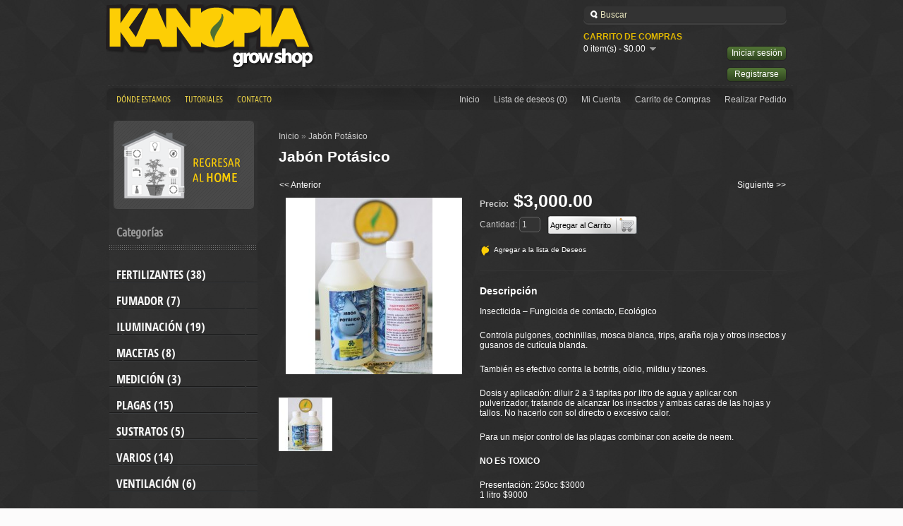

--- FILE ---
content_type: text/html; charset=utf-8
request_url: http://www.kanopia.com.ar/index.php?route=product/product&product_id=164
body_size: 5687
content:
<?xml version="1.0" encoding="UTF-8"?>
<!DOCTYPE html PUBLIC "-//W3C//DTD XHTML 1.0 Strict//EN" "http://www.w3.org/TR/xhtml1/DTD/xhtml1-strict.dtd">
<html xmlns="http://www.w3.org/1999/xhtml" dir="ltr" lang="es" xml:lang="es">
<head>
<meta http-equiv="Content-Type" content="text/html; charset=utf-8" />
<link rel="shortcut icon" href="favicon.ico" >
<title>Jabón Potásico</title>
<base href="http://www.kanopia.com.ar/" />


<link href="http://www.kanopia.com.ar/index.php?route=product/product&amp;product_id=164" rel="canonical" />
<link rel="stylesheet" type="text/css" href="catalog/view/theme/kanopia/stylesheet/stylesheet.css" />

<script type="text/javascript" src="catalog/view/javascript/jquery/jquery-1.7.1.min.js"></script>
<script type="text/javascript" src="catalog/view/javascript/jquery/ui/jquery-ui-1.8.16.custom.min.js"></script>
<link rel="stylesheet" type="text/css" href="catalog/view/javascript/jquery/ui/themes/ui-lightness/jquery-ui-1.8.16.custom.css" />
<script type="text/javascript" src="catalog/view/javascript/jquery/ui/external/jquery.c_o_okie.js"></script>
<script type="text/javascript" src="catalog/view/javascript/jquery/colorbox/jquery.colorbox.js"></script>
<link rel="stylesheet" type="text/css" href="catalog/view/javascript/jquery/colorbox/colorbox.css" media="screen" />
<script type="text/javascript" src="catalog/view/javascript/jquery/tabs.js"></script>
<script type="text/javascript" src="catalog/view/javascript/common.js"></script>
<!--[if IE 7]>
<link rel="stylesheet" type="text/css" href="catalog/view/theme/green_electronic/stylesheet/ie7.css" />
<![endif]-->
<!--[if lt IE 7]>
<link rel="stylesheet" type="text/css" href="catalog/view/theme/green_electronic/stylesheet/ie6.css" />
<script type="text/javascript" src="catalog/view/javascript/DD_belatedPNG_0.0.8a-min.js"></script>
<script type="text/javascript">
DD_belatedPNG.fix('#logo img');
</script>
<![endif]-->


<!-- pixelmatrix uniform, para unificar los selects, radiobuttons, etc -->
<link rel="stylesheet" type="text/css" href="catalog/view/pixelmatrix-uniform/css/uniform.default.css"/>
<link rel="stylesheet" type="text/css" href="catalog/view/pixelmatrix-uniform/css/uniform.agent.css"/>
<script src="catalog/view/pixelmatrix-uniform/jquery.uniform.min.js" type="text/javascript"></script>
<script type="text/javascript">
$(function(){
	$("select, input[type=checkbox], input[type=radio], input[type=file]").uniform();
});
</script>
<!-- Google Tag Manager -->
<script>(function(w,d,s,l,i){w[l]=w[l]||[];w[l].push({'gtm.start':
new Date().getTime(),event:'gtm.js'});var f=d.getElementsByTagName(s)[0],
j=d.createElement(s),dl=l!='dataLayer'?'&l='+l:'';j.async=true;j.src=
'https://www.googletagmanager.com/gtm.js?id='+i+dl;f.parentNode.insertBefore(j,f);
})(window,document,'script','dataLayer','GTM-M66MFDC');</script>
<!-- End Google Tag Manager -->
</head>
<body>
<!-- Google Tag Manager (noscript) -->
<noscript><iframe src="https://www.googletagmanager.com/ns.html?id=GTM-M66MFDC"
height="0" width="0" style="display:none;visibility:hidden"></iframe></noscript>
<!-- End Google Tag Manager (noscript) -->

<div id="header">
    <div id="logo"><a href="http://www.kanopia.com.ar/index.php?route=common/home"><img src="http://www.kanopia.com.ar/image/data/global/kanopia_logo.png" title="Kanopia Grow Shop" alt="Kanopia Grow Shop" /></a></div>
        <div id="cart">
  <div class="heading">
    <h4>Carrito de Compras</h4>
    <a><span id="cart-total">0 item(s) - $0.00</span></a></div>
  <div class="content">
        <div class="empty">Tu carrito de compras esta vacío!</div>
      </div>
</div>  <div id="search">
    <div class="button-search"></div>
        <input type="text" name="filter_name" value="Buscar" onclick="this.value = '';"  />
      </div>
  <div id="welcome">
        	<a href="index.php?route=account/login">Iniciar sesi&oacute;n</a> <a href="index.php?route=account/register">Registrarse</a>
      </div>
</div>
<div id="menu">
	<div class="menu" id="navBar1">
		<ul>
			<!--<li><a href="quienes-somos">Quienes somos</a></li>-->
			<li><a href="ubicacion">D&oacute;nde estamos</a></li>
			<li><a href="tutoriales">Tutoriales</a></li>
			<!--<li><a href="preguntas-frecuentes">FAQS</a></li>-->
			<li><a href="index.php?route=information/contact">Contacto</a></li>
		</ul>
	</div>
	<div class="menu" id="navBar2">
		<ul>
			<li><a href="http://www.kanopia.com.ar/index.php?route=common/home">Inicio</a></li>
			<li><a href="http://www.kanopia.com.ar/index.php?route=account/wishlist" id="wishlist-total">Lista de deseos (0)</a></li>
			<li><a href="http://www.kanopia.com.ar/index.php?route=account/account">Mi Cuenta</a></li>
			<li><a href="http://www.kanopia.com.ar/index.php?route=checkout/cart">Carrito de Compras</a></li>
			<li><a href="http://www.kanopia.com.ar/index.php?route=checkout/checkout">Realizar Pedido</a></li>
		</ul>
	</div>
</div>
<div id="container">
<div id="notification"></div>
<div id="mainsite"><div id="column-left">
    <div class="box">
  <div class="box-heading">
	  <p style="text-align:center;"><a href="index.php"><img src="./catalog/view/theme/kanopia/image/regresar_home.png" align="Regresar al Home" /></a></p>
	  <div class="lineas-punteadas"><h3>Categorías</h3></div>	  
  </div>
  
  <div class="box-content">
    <div class="box-category">
      <ul>
                <li>
                    <a href="http://www.kanopia.com.ar/fertilizantes">Fertilizantes (38)</a>
                              <ul>
                        <li>
                            <a href="http://www.kanopia.com.ar/fertilizantes/fertilizantes-ciclo-completo">Ciclo completo (17)</a>
                          </li>
                        <li>
                            <a href="http://www.kanopia.com.ar/fertilizantes/fertilizantes-floracion">Floración (18)</a>
                          </li>
                        <li>
                            <a href="http://www.kanopia.com.ar/fertilizantes/fertilizantes-germinacion-clonacion">Germinación y Clonación (5)</a>
                          </li>
                        <li>
                            <a href="http://www.kanopia.com.ar/fertilizantes/fertilizantes-vegetativo">Vegetativo (18)</a>
                          </li>
                      </ul>
                  </li>
                <li>
                    <a href="http://www.kanopia.com.ar/index.php?route=product/category&amp;path=20">Fumador (7)</a>
                              <ul>
                        <li>
                            <a href="http://www.kanopia.com.ar/index.php?route=product/category&amp;path=20_21">Papeles (5)</a>
                          </li>
                      </ul>
                  </li>
                <li>
                    <a href="http://www.kanopia.com.ar/iluminacion">Iluminación (19)</a>
                              <ul>
                        <li>
                            <a href="http://www.kanopia.com.ar/iluminacion/iluminacion-accesorios">Accesorios (6)</a>
                          </li>
                        <li>
                            <a href="http://www.kanopia.com.ar/iluminacion/iluminacion-balastos">Balastos (3)</a>
                          </li>
                        <li>
                            <a href="http://www.kanopia.com.ar/iluminacion/iluminación-kits">Kit Completo (6)</a>
                          </li>
                        <li>
                            <a href="http://www.kanopia.com.ar/iluminacion/iluminacion-lamparas">Lámparas (6)</a>
                          </li>
                      </ul>
                  </li>
                <li>
                    <a href="http://www.kanopia.com.ar/macetas">Macetas (8)</a>
                            </li>
                <li>
                    <a href="http://www.kanopia.com.ar/medicion">Medición (3)</a>
                              <ul>
                        <li>
                            <a href="http://www.kanopia.com.ar/medicion/medicion-lupas">Lupas y Microscopios (2)</a>
                          </li>
                        <li>
                            <a href="http://www.kanopia.com.ar/medicion/Medición-physales">pH y Sales en agua (0)</a>
                          </li>
                        <li>
                            <a href="http://www.kanopia.com.ar/medicion/Medición-temperaturayhumedad">Temperatura y Humedad (1)</a>
                          </li>
                      </ul>
                  </li>
                <li>
                    <a href="http://www.kanopia.com.ar/plagas">Plagas (15)</a>
                            </li>
                <li>
                    <a href="http://www.kanopia.com.ar/sustratos">Sustratos (5)</a>
                            </li>
                <li>
                    <a href="http://www.kanopia.com.ar/varios">Varios (14)</a>
                            </li>
                <li>
                    <a href="http://www.kanopia.com.ar/ventilacion">Ventilación (6)</a>
                            </li>
              </ul>
    </div>
	
	<div class="lineas-punteadas">
		<h3>Segu&iacute;nos!</h3>
	</div>
	<div class="lineas-punteadas">
		<h3><a href="http://www.facebook.com/KANOPIAGROW" target="_blank"><img src="./catalog/view/theme/kanopia/image/icono_facebook.png" alt="&Iacute;cono Facebook" width=""  align="absmiddle" /> Facebook</a></h3>
	</div>
	
  </div>
</div>
  </div>
 

<div id="content">  <div class="breadcrumb">
        <a href="http://www.kanopia.com.ar/index.php?route=common/home">Inicio</a>
         &raquo; <a href="http://www.kanopia.com.ar/index.php?route=product/product&amp;product_id=164">Jabón Potásico</a>
      </div>
  <h1>Jabón Potásico</h1>

	<div>
	  <table style="width: 100%; border-collapse: collapse;">
		<tr>
	  		  <td align=left><a href="http://www.kanopia.com.ar/index.php?route=product/product&amp;product_id=163" ><span>&lt;&lt; Anterior</span></a></td>
      	  		<td align=right><a href="http://www.kanopia.com.ar/index.php?route=product/product&amp;product_id=165" ><span>Siguiente &gt;&gt;</span></a></td>
      		</tr>
	  </table>
	</div>
            
  <div class="product-info">
        <div class="left">
            <div class="image"><a href="http://www.kanopia.com.ar/image/cache/data/jabon-500x500.jpg" title="Jabón Potásico" class="colorbox" rel="colorbox"><img src="http://www.kanopia.com.ar/image/cache/data/jabon-250x250.jpg" title="Jabón Potásico" alt="Jabón Potásico" id="image" /></a></div>
                  <div class="image-additional">
                <a href="http://www.kanopia.com.ar/image/cache/data/jabon-500x500.jpg" title="Jabón Potásico" class="colorbox" rel="colorbox"><img src="http://www.kanopia.com.ar/image/cache/data/jabon-74x74.jpg" title="Jabón Potásico" alt="Jabón Potásico" /></a>
              </div>
          </div>
        <div class="ex-right">
      <div class="description">
      
            <div class="price"><span>Precio:</span> 
                $3,000.00                <br />
                              </div>
                  
			 <div  class="cart">
			
        <div>Cantidad:          <input type="text" name="quantity" size="2" value="1" />
          <input type="hidden" name="product_id" size="2" value="164" />
          &nbsp;
          <input type="button" value="Agregar al Carrito" id="button-cart" class="button" />
        </div>
        
        <div class="wishlist"><a onclick="addToWishList('164');">Agregar a la lista de Deseos</a></div>
              </div>
          </div>
  </div>
  <div id="tabs" class="htabs"><a href="#tab-description">Descripción</a>
          </div>
  <div id="tab-description" class="tab-content"><p>
	Insecticida – Fungicida de contacto, Ecológico</p>
<p>
	Controla pulgones, cochinillas, mosca blanca, trips, araña roja y otros insectos y gusanos de cutícula blanda.</p>
<p>
	También es efectivo contra la botritis, oídio, mildiu y tizones.</p>
<p>
	Dosis y aplicación: diluir 2 a 3 tapitas por litro de agua y aplicar con pulverizador, tratando de alcanzar los insectos y ambas caras de las hojas y tallos. No hacerlo con sol directo o excesivo calor.</p>
<p>
	Para un mejor control de las plagas combinar con aceite de neem.</p>
<p>
	<strong>NO ES TOXICO</strong></p>
<p>
	Presentación: 250cc $3000<br />
	1 litro $9000</p>
</div>
      
    
  
    <h4 class="tit-rel">Productos relacionados (5)</h4>
  <div id="tab-related" class="tab-content">
    <div class="box-product">
            <div>
                <div class="image"><a href="http://www.kanopia.com.ar/index.php?route=product/product&amp;product_id=43"><img src="http://www.kanopia.com.ar/image/cache/data/PLAGAS/MAMBORETA_ABA-80x80.jpg" alt="MAMBORETA ABA  " /></a></div>
                <div class="name"><a href="http://www.kanopia.com.ar/index.php?route=product/product&amp;product_id=43">MAMBORETA ABA  </a></div>
                <div class="price">
                    $12,200.00                  </div>
                        
			<a  onclick="addToCart('43');" class="button">Agregar al Carrito</a>
			</div>
            <div>
                <div class="image"><a href="http://www.kanopia.com.ar/index.php?route=product/product&amp;product_id=130"><img src="http://www.kanopia.com.ar/image/cache/data/Varios/giber 1 lt-80x80.jpg" alt="PULVERIZADOR GIBER 1 Lts" /></a></div>
                <div class="name"><a href="http://www.kanopia.com.ar/index.php?route=product/product&amp;product_id=130">PULVERIZADOR GIBER 1 Lts</a></div>
                <div class="price">
                    $6,800.00                  </div>
                        
			<a  onclick="addToCart('130');" class="button">Agregar al Carrito</a>
			</div>
            <div>
                <div class="image"><a href="http://www.kanopia.com.ar/index.php?route=product/product&amp;product_id=132"><img src="http://www.kanopia.com.ar/image/cache/data/Varios/pulv plastico 1 lt-80x80.jpg" alt="PULVERIZADOR PLÁSTICO 1 Lts ECO" /></a></div>
                <div class="name"><a href="http://www.kanopia.com.ar/index.php?route=product/product&amp;product_id=132">PULVERIZADOR PLÁSTICO 1 Lts ECO</a></div>
                <div class="price">
                    $3,000.00                  </div>
                        
			<a  onclick="addToCart('132');" class="button">Agregar al Carrito</a>
			</div>
            <div>
                <div class="image"><a href="http://www.kanopia.com.ar/index.php?route=product/product&amp;product_id=156"><img src="http://www.kanopia.com.ar/image/cache/data/IMG_8327-80x80.JPG" alt="ACEITE DE NEEM 30ml" /></a></div>
                <div class="name"><a href="http://www.kanopia.com.ar/index.php?route=product/product&amp;product_id=156">ACEITE DE NEEM 30ml</a></div>
                <div class="price">
                    $6,600.00                  </div>
                        
			<a  onclick="addToCart('156');" class="button">Agregar al Carrito</a>
			</div>
            <div>
                <div class="image"><a href="http://www.kanopia.com.ar/index.php?route=product/product&amp;product_id=182"><img src="http://www.kanopia.com.ar/image/cache/data/FullSizeRender-80x80.jpg" alt="Jabon Potasico con NEEM y Canela" /></a></div>
                <div class="name"><a href="http://www.kanopia.com.ar/index.php?route=product/product&amp;product_id=182">Jabon Potasico con NEEM y Canela</a></div>
                <div class="price">
                    $7,000.00                  </div>
                        
			<a  onclick="addToCart('182');" class="button">Agregar al Carrito</a>
			</div>
          </div>
  </div>
    </div>
<script type="text/javascript"><!--
$('.colorbox').colorbox({
	overlayClose: true,
	opacity: 0.5
});
//--></script> 
<script type="text/javascript"><!--
$('#button-cart').bind('click', function() {
	$.ajax({
		url: 'index.php?route=checkout/cart/add',
		type: 'post',
		data: $('.product-info input[type=\'text\'], .product-info input[type=\'hidden\'], .product-info input[type=\'radio\']:checked, .product-info input[type=\'checkbox\']:checked, .product-info select, .product-info textarea'),
		dataType: 'json',
		success: function(json) {
			$('.success, .warning, .attention, information, .error').remove();
			
			if (json['error']) {
				if (json['error']['option']) {
					for (i in json['error']['option']) {
						$('#option-' + i).after('<span class="error">' + json['error']['option'][i] + '</span>');
					}
				}
			} 
			
			if (json['success']) {
				$('#notification').html('<div class="success" style="display: none;">' + json['success'] + '<img src="catalog/view/theme/default/image/close.png" alt="" class="close" /></div>');
					
				$('.success').fadeIn('slow');
					
				$('#cart-total').html(json['total']);
				
				$('html, body').animate({ scrollTop: 0 }, 'slow'); 
			}	
		}
	});
});
//--></script>
<script type="text/javascript"><!--
$('#review .pagination a').live('click', function() {
	$('#review').fadeOut('slow');
		
	$('#review').load(this.href);
	
	$('#review').fadeIn('slow');
	
	return false;
});			

$('#review').load('index.php?route=product/product/review&product_id=164');

$('#button-review').bind('click', function() {
	$.ajax({
		url: 'index.php?route=product/product/write&product_id=164',
		type: 'post',
		dataType: 'json',
		data: 'name=' + encodeURIComponent($('input[name=\'name\']').val()) + '&text=' + encodeURIComponent($('textarea[name=\'text\']').val()) + '&rating=' + encodeURIComponent($('input[name=\'rating\']:checked').val() ? $('input[name=\'rating\']:checked').val() : '') + '&captcha=' + encodeURIComponent($('input[name=\'captcha\']').val()),
		beforeSend: function() {
			$('.success, .warning').remove();
			$('#button-review').attr('disabled', true);
			$('#review-title').after('<div class="attention"><img src="catalog/view/theme/default/image/loading.gif" alt="" /> Por favor espera!</div>');
		},
		complete: function() {
			$('#button-review').attr('disabled', false);
			$('.attention').remove();
		},
		success: function(data) {
			if (data['error']) {
				$('#review-title').after('<div class="warning">' + data['error'] + '</div>');
			}
			
			if (data['success']) {
				$('#review-title').after('<div class="success">' + data['success'] + '</div>');
								
				$('input[name=\'name\']').val('');
				$('textarea[name=\'text\']').val('');
				$('input[name=\'rating\']:checked').attr('checked', '');
				$('input[name=\'captcha\']').val('');
			}
		}
	});
});
//--></script> 
<script type="text/javascript"><!--
//$('#tabs a').tabs();
//--></script> 
<script type="text/javascript" src="catalog/view/javascript/jquery/ui/jquery-ui-timepicker-addon.js"></script> 
<script type="text/javascript"><!--
if ($.browser.msie && $.browser.version == 6) {
	$('.date, .datetime, .time').bgIframe();
}

$('.date').datepicker({dateFormat: 'dd-mm-yy'});
$('.datetime').datetimepicker({
	dateFormat: 'dd-mm-yy',
	timeFormat: 'h:m'
});
$('.time').timepicker({timeFormat: 'h:m'});
//--></script> 
</div></div>
<div id="footer">
	<div class="footer">
	
	  <div class="column">
		<h3><span>D&oacute;nde estamos</span></h3>
		<p>SUCURSAL LANUS: Av. H. YRIGOYEN 5191.<br />
SUCURSAL LOMAS: Av. H. YRIGOYEN 9710.<br />
		Email: <a href="mailto:ventas@kanopia.com.ar">ventas@kanopia.com.ar</a>.<br />
		Cel.: (011) 15-2286-7668.</p>
		
		</div>
	  <div class="column">
		<h3><span>Información</span></h3>
		<ul>
		  		  <li><a href="http://www.kanopia.com.ar/index.php?route=information/information&amp;information_id=4">Nosotros</a></li>
		  		  <li><a href="http://www.kanopia.com.ar/index.php?route=information/information&amp;information_id=11">Enlaces</a></li>
		  		  <li><a href="http://www.kanopia.com.ar/index.php?route=information/information&amp;information_id=6">Entregas</a></li>
		  		  <li><a href="http://www.kanopia.com.ar/terminos-y-condiciones">Términos y Condiciones</a></li>
		  		</ul>
	  </div>
	  <div class="column">
		<h3><span>Mi cuenta</span></h3>
		<ul>
		  <li><a href="http://www.kanopia.com.ar/index.php?route=account/account">Mi cuenta</a></li>
		  <li><a href="http://www.kanopia.com.ar/index.php?route=account/order">Historial de pedidos</a></li>
		  <li><a href="http://www.kanopia.com.ar/index.php?route=account/wishlist">Lista de deseos</a></li>
		</ul>
	  </div>
	  
	  <div class="clearfix"></div>
	</div>
</div>

<!-- Whatsapp Script -->
<script type="text/javascript" src="https://somos.digital/floating-whatsapp/floating-whatsapp.min.js"></script>
<script type="text/javascript">
	$(function () {
		$('body').append('<div id="whatsapp-button"></div>')
		$('#whatsapp-button').floatingWhatsApp({
			phone: '+5491122867668', // cambiar nro de telefono
			headerTitle: 'Envianos un WhatsApp', // titulo del popup
			popupMessage: 'Hola, ¿cómo te podemos ayudar?', // mensaje del popup
			message: 'Quería información sobre Kanopia.', //mensaje que se envía por defecto
			position: 'top-right', // puede ser top-right, top-left, center-right, center-left, bottom-right, bottom-left
			zIndex: '1000',
//          backgroundColor: '#25D366', // color de fondo del botón
			backgroundColor: 'transparent', // color de fondo del botón
			headerColor: '#128C7E',
			size: '240px',
			buttonImage: '<img src="https://somos.digital/floating-whatsapp/whatsapp-240.png" >' , // se puede reemplazar el botón con un png online. Por defecto es una imagen vectorial con el icono de Whatsapp                
			//size: '50px', // tamaño del botón			
			
			GTM_click: {
				event: 'whatsappclick',
				category: 'Whatsapp',
				action: 'click',
				label: ''
			},
			GTM_send: {
				event: 'whatsapp',
				category: 'Whatsapp',
				action: 'send',
				label: ''
			}
		});
	});
</script>
<style>.floating-wpp .floating-wpp-button{box-shadow: none !important;  }</style>
<!-- End Whatsapp Script -->

</body>
</html>

--- FILE ---
content_type: text/css
request_url: http://www.kanopia.com.ar/catalog/view/theme/kanopia/stylesheet/stylesheet.css
body_size: 6460
content:
@import url(webfontkit/stylesheet.css);


html {
	overflow: -moz-scrollbars-vertical;
	margin: 0;
	padding: 0;
}
body {
	background: #fcfbfb url('../image/fondo_sitio.jpg') repeat;
	color: #fff;
	font-family: Arial, Helvetica, sans-serif;
	margin: 0px;
	padding: 0px;
}
body, td, th, input, textarea, select, a {
	font-size: 12px;
}
h1, .welcome {
	color: #fff;
	font: Arial;
	margin-top: 0px;
	margin-bottom: 20px;
	font-size: 21px;
	font-weight: bold;
	text-shadow: 0 0 1px rgba(0, 0, 0, .01);
}
h2 {
	color: #fff;
	font-size: 16px;
	margin-top: 0px;
	margin-bottom: 5px;
}
p {
	margin-top: 0px;
	margin-bottom: 20px;
}
a, a:visited, a b {
	color: #fff;
	text-decoration: none;
	cursor: pointer;
}
a:hover {
	text-decoration: underline;
}
a img {
	border: none;
}
form {
	padding: 0;
	margin: 0;
	display: inline;
}
input[type='text'], input[type='password'], textarea {
	background: none repeat scroll 0 0 #333333;
    border: 1px solid #666666;
    -moz-border-radius: 5px 5px 5px 5px;
    -webkit-border-radius: 5px 5px 5px 5px;
    border-radius: 5px 5px 5px 5px;
    color: #CCCCCC;
    padding: 3px;
}
select {
	background: none repeat scroll 0 0 #333333;
    border: 1px solid #666666;
    -moz-border-radius: 5px 5px 5px 5px;
    -webkit-border-radius: 5px 5px 5px 5px;
    border-radius: 5px 5px 5px 5px;
    color: #CCCCCC;
    padding: 3px;
}
label {
	cursor: pointer;
}
/* layout */
#container {
	width: 980px;
	margin:15px auto 0 auto;
	text-align: left;
}
#column-left {
	float: left;
	width: 240px;
	margin:0 0 0 5px;
}
#column-right {
	float: right;
	width: 180px;
	margin:0 10px 0 0;
}
#content {
	min-height: 400px;
	padding:15px;
	margin-bottom: 25px;
	background:none;	
}
#mainsite{
	margin:0;
	padding:0;
}
#column-left + #column-right + #content, #column-left + #content {
	margin-left: 230px;
}
#column-right + #content {
	margin-right: 195px;
}
/* header */
#header {
	margin:0 auto 0 auto;
	padding:0;
	width:980px;
	height: 110px;
	margin-bottom: 7px;
	padding-bottom: 4px;
	position: relative;
	z-index: 99;
}
#header #logo {
	position: absolute;
	margin:0;
	top: 5px;
	left:0px;
	
}
#language {
	position: absolute;
	top: 15px;
	left: 350px;
	width: 75px;
	color: #333;
	line-height: 17px;
}
#language img {
	cursor: pointer;
}
#currency {
	width: 75px;
	position: absolute;
	top: 15px;
	left: 450px;
	color: #333;
	line-height: 17px;
}
#currency a {
	display: inline-block;
	padding: 2px 4px;
	border: 1px solid #333;
	color: #333;
	text-decoration: none;
	margin-right: 2px;
	margin-bottom: 2px;
}
#currency a b {
	color: #666;
	text-decoration: none;
}
#header #cart {
	position: absolute;
	margin:0;
	top:30px;
	left:663px;
	z-index: 9;
}
#header #cart .heading {
	margin-top: 15px;
	padding-left: 14px;
	padding-right: 14px;
	background:none;
	position: relative;
	z-index: 1;
}
#header #cart .heading h4 {
	font-size: 12px;
	font-family:"Trebuchet MS", Arial, Helvetica, sans-serif;
	font-weight: bold;
	text-transform:uppercase;
	color:#E0B701;
	margin-top: 0px;
	margin-bottom: 3px;
}
#header #cart a{
	color:#000;
	text-decoration: none;
}
#header #cart .heading a {
	color:#fff;
	font-family:"Trebuchet MS", Arial, Helvetica, sans-serif;
}
#header #cart .heading a span {
	background:url('../image/arrow-down.png') 100% 50% no-repeat;
	padding-right: 15px;
}
#header #cart .content {
	clear: both;
	display: none;
	position:relative;
	margin:0;
	top: 0px;
	padding: 8px;
	min-height: 150px;
	border: 1px solid #333;
	-webkit-border-radius: 7px 7px 7px 7px;
	-moz-border-radius: 7px 7px 7px 7px;
	-khtml-border-radius: 7px 7px 7px 7px;
	border-radius: 7px 7px 7px 7px;
	-webkit-box-shadow: 0px 2px 2px #554400;
	-moz-box-shadow: 0px 2px 2px #554400;
	box-shadow: 0px 2px 2px #554400;
	background: #FFF;
	z-index:25;
	color:#000;
}

#header #cart.active .heading {
	margin-top: 5px;
	padding-top: 10px;
	padding-bottom: 6px;
	border: 0px solid #333;
	-webkit-border-radius: 7px 7px 7px 7px;
	-moz-border-radius: 7px 7px 7px 7px;
	-khtml-border-radius: 7px 7px 7px 7px;
	border-radius: 7px 7px 7px 7px;
}
#header #cart.active .content {
	display: block;
}
#header #cart .cart {
	border-collapse: collapse;
	width: 100%;
	margin-bottom: 5px;
}
#header #cart .cart td {
	color: #000;
	vertical-align: top;
	padding: 10px 5px;
	border-bottom: 1px solid #EEEEEE;
}
#header #cart .cart .image {
	width: 1px;
}
#header #cart .cart .image img {
	border: 1px solid #EEEEEE;
	text-align: left;
}
#header #cart .cart .name small {
	color: #666;
}
#header #cart .cart .quantity {
	text-align: right;
}
#header #cart .cart td.total {
	text-align: right;
}
#header #cart .cart .remove {
	text-align: right;
}
#header #cart .cart .remove img {
	cursor: pointer;
}
#header #cart table.total {
	border-collapse: collapse;
	padding: 5px;
	float: right;
	clear: left;
	margin-bottom: 5px;
}
#header #cart table.total td {
	color: #000;
}
#header #cart .content .checkout {
	text-align: right;
	clear: both;
}
#header #cart .empty {
	padding-top: 50px;
	text-align: center;
}
#header #search {
	position: absolute;
	top: 8px;
	right: 5px;
	width: 298px;
	z-index: 15;
}
#header .button-search {
	position: absolute;
	left: 0px;
	background: url('../image/button-search.png') center center no-repeat;
	width: 28px;
	height: 24px;
	border-right: 1px solid #00e4ffCCC;
	cursor: pointer;
}
#header #search input {
	background: #333;
	padding: 1px 1px 1px 23px;
	width: 262px;
	height: 21px;
	border: 1px solid #2c2c2c;
	border-color:#2c2c2c;
	-webkit-border-radius: 7px 7px 7px 7px;
	-moz-border-radius: 7px 7px 7px 7px;
	-khtml-border-radius: 7px 7px 7px 7px;
	border-radius: 7px 7px 7px 7px;
	-webkit-box-shadow: 0px 2px 0px #404040;
	-moz-box-shadow: 0px 2px 0px #404040;
	box-shadow: 0px 2px 0px #404040;
	z-index:1;
	color:#E6E3BB;
}
#header #welcome {
	position: absolute;
	margin:0;
	top: 65px;
	right: 0px;
	z-index: 5;
	margin-right:15px;
	text-align: right;
	color: #333;
}
#welcome a{
	color:#fff;
	font-size:12px;
	font-family:"Trebuchet MS", Arial, Helvetica, sans-serif;
	padding:3px 0;
	text-align:center;
	text-decoration:none;
	display:block;
	width:85px;
	height:21px;
	margin-bottom:3px;
	background:transparent url(../image/boton_sesion.png) no-repeat; 	
}


/* menu */
#menu {
	border-bottom:none;
	height: 35px;
	width:980px;
	margin:0 auto;
	padding:0;
	background:transparent url(../image/fondo_navBar.png) no-repeat;
	
}
.menu{
	margin:0 auto 0 auto;
	padding:0;				
}
.menu ul {
	list-style: none;
	margin: 0;
	padding: 0;
}
.menu > ul > li {
	position: relative;
	float: left;
	z-index: 20;	
}
.menu > ul > li:hover {
}
.menu > ul > li > a {
	margin:0;
	font-size: 12px;
	color: #ccc;
	text-decoration: none;
	font-weight:normal;
	display: block;
	padding: 13px 10px ;
	z-index: 6;
	position: relative;
}
.menu > ul > li > a:hover{
	background:none;
	border:none;
	-webkit-border-radius: 7px 7px 7px 7px;
	-moz-border-radius: 7px 7px 7px 7px;
	-khtml-border-radius: 7px 7px 7px 7px;
	border-radius: 7px 7px 7px 7px;				
}
#navBar1 ul > li > a{
	font-family:ubuntu_condensedregular;
	color:#E0C946;
	text-transform:uppercase;
}
#navBar1 ul > li > a:hover{
	color:#fff;
}
#navBar2 ul > li > a:hover{
	color:#E0C946;
}
#navBar1{
	margin-left:5px;
}
#navBar2{
	font-family:"Trebuchet MS", Arial, Helvetica, sans-serif;
	float:right;
	margin-right:5px;
}
.breadcrumb {
	color: #999;
	margin-bottom: 10px;
}
.breadcrumb a{
	color:#ccc;
}
.success, .warning, .attention, .information {
	padding: 10px 10px 10px 33px;
	margin-bottom: 15px;
	color: #555555;
}
.success {
	background: #EAF7D9 url('../image/success.png') 10px center no-repeat;
	border: 1px solid #BBDF8D;
}
.success a{
	color:#000;
}
.warning {
	background: #FFD1D1 url('../image/warning.png') 10px center no-repeat;
	border: 1px solid #F8ACAC;
}
.attention {
	background: #FFF5CC url('../image/attention.png') 10px center no-repeat;
	border: 1px solid #F2DD8C;
}
.success .close, .warning .close, .attention .close, .information .close {
	float: right;
	padding-top: 4px;
	padding-right: 4px;
	cursor: pointer;
}
.required {
	color: #FF0000;
	font-weight: bold;
}
.error {
	display: block;
	color: #FF0000;
}
.help {
	color: #554400;
	font-size: 10px;
	font-weight: normal;
	font-family: Verdana, Geneva, sans-serif;
	display: block;
}
table.form {
	width: 100%;
	border-collapse: collapse;
	margin-bottom: 20px;
}
table.form tr td:first-child {
	width: 150px;
}
table.form > * > * > td {
	color: #fff;
}
table.form td {
	padding: 4px;
}
table.form td input[type="text"],
table.form td select
{
	width:300px;
}
input.large-field, select.large-field {
	width: 300px;
}
table.list {
	border-collapse: collapse;
	width: 100%;
	border-top: 1px solid #554400;
	border-left: 1px solid #554400;
	margin-bottom: 20px;
}
table.list td {
	border-right: 1px solid #554400;
	border-bottom: 1px solid #554400;
}
table.list thead td {
	background-color: #EFEFEF;
	padding: 0px 5px;
}
table.list thead td a, .list thead td {
	text-decoration: none;
	color: #222222;
	font-weight: bold;
}
table.list tbody td a {
	text-decoration: underline;
}
table.list tbody td {
	vertical-align: top;
	padding: 0px 5px;
}
table.list .left {
	text-align: left;
	padding: 7px;
}
table.list .right {
	text-align: right;
	padding: 7px;
}
table.list .center {
	text-align: center;
	padding: 7px;
}
.pagination {
	padding-top: 8px;
	display: inline-block;
	width: 100%;
	margin-bottom: 10px;
}
.pagination .links {
	float: left;
}
.pagination .links a {
	display: inline-block;
	border: 1px solid #EEEEEE;
	padding: 4px 10px;
	text-decoration: none;
	color: #A3A3A3;
}
.pagination .links b {
	display: inline-block;
	border: 1px solid #269BC6;
	padding: 4px 10px;
	font-weight: normal;
	text-decoration: none;
	color: #269BC6;
	background: #FFFFFF;
}
.pagination .results {
	float: right;
	padding-top: 3px;
}
/* button */
.cart .button{
	background:transparent url(../image/btn_agregar_carrito.jpg) no-repeat;
	width:131px;
	height:25px;
	margin:7px 0 7px 0;
	border:none;
	font-size:11px;
	text-align:left;
	padding-left:5px
					
}
.cart .button:hover{
	color:#999;
	cursor:pointer;
}
a.button span {
	color: #fff;
	margin:4px 0 ;

	line-height: 11px;
	font-weight: normal;
	display: inline-block;
}
a.button:hover span {
	color: #333;
	background: url('../image/button-right-active.png') top right no-repeat;
}
.buttons {
	/*overflow: auto;*/
	padding: 6px;
	margin-bottom: 20px;
}
.buttons .left {
	float: left;
	text-align: left;
}
.buttons .right {
	float: right;
	text-align: right;
}
.buttons .center {
	text-align: center;
	margin-left: auto;
	margin-right: auto;
}
.htabs {
	height: 30px;		
	line-height: 16px;	
}
.htabs a {
	font-family: Arial, Helvetica, sans-serif;
	font-size: 14px;
	font-weight: bold;
	text-align: left;
	text-decoration: none;
	color: #fff;
}
.htabs a.selected {
	padding-bottom: 7px;
	background: #FFFFFF;
}
.tab-content {
	margin-bottom: 20px;
	z-index: 2;
	overflow: auto;
}
/* box */
.box {
	margin:0 auto 20px auto;
}
#column-left .box{
	background:#000;
	background: rgb(56, 56, 56);
	background: rgba(56, 56, 56, 0.3);
	filter:progid:DXImageTransform.Microsoft.gradient(startColorstr=#4c383838, endColorstr=#4c383838);
	margin-right:30px;
}
.box .box-heading {
}

.lineas-punteadas{
	background:transparent url(../image/cuatro_lineas_punteadas_gris.gif) repeat-x left bottom;
	padding: 0px 5px 15px;
}

.lineas-punteadas h3{
	font-family: ubuntu_condensedregular;
	font-size: 17px;
	color: #999;
	padding-left:5px;	
	margin:10px 0 0 0px;
}
.lineas-punteadas h3 a{
	font-family: "Trebuchet MS", Arial, Helvetica, sans-serif;
	font-size: 12px;
	color: #999;
	text-decoration:none;
}
.lineas-punteadas h3 a:hover{
	color:#fff;
}
.box .box-content {
	background:none;
	margin:0 auto 0 auto;
	padding: 10px 0 0 0;
}

.box .box-content ul{
	margin:0;
	margin-bottom:15px;
	padding:0;
	list-style:none;
}

/* box products */
.box-product {
	overflow: auto;
	margin:0 auto 0 auto;
}
.box-product > div {
	width:auto;
	width:160px;
	display: block;
	float:left;
	text-align:left;
	margin:10px auto 10px auto;
	border:solid 1px #666;	
	background-color:#333;
	margin: 10px 5px 10px 0;
    padding: 5px;
}
#column-left + #column-right + #content .box-product > div {
	width: 119px;
}
.box-product .image {
	display: block;
	margin-bottom: 0px;
}
.box-product .image img {
	padding: 3px;
	border: 1px solid #E7E7E7;
}
.box-product .name{
	height:15px;
	overflow:hidden;
}
.box-product .name a {
	color: #fff;
	font-weight: bold;
	text-decoration: none;
	display: block;
	margin-bottom: 4px;
}
.box-product .price {
	display: block;
	font-weight: bold;
	color: #333333;
	margin-bottom: 4px;
}
.box-product .price-old {
	color: #F00;
	text-decoration: line-through;
}
.box-product .price-new {
	font-weight: bold;
}
.box-product .rating {
	display: block;
	margin-bottom: 4px;
}
.box-product a.button{
	padding:0;
}
/* box category */
.box-category {
	margin-bottom:30px;
}
.box-category ul {
	list-style: none;
	margin: 0;
	padding: 0;
}
.box-category > ul > li {
	padding: 15px 8px 2px 10px;
	background:transparent url(../image/separa_categoria.gif) repeat-x center bottom;
}
.box-category > ul > li + li {
	
}
.box-category > ul > li > a {
	font-family:open_sans_condensedbold;
	text-decoration: none;
	color:#f7f7f7;
	font-size:17px;
	text-transform:uppercase;
}
.box-category > ul > li > a:hover{
	color:#999;			
}
.box-category > ul > li:hover {
	padding: 15px 8px 2px 10px;
}
.box-category > ul > li ul {
	display: none;
	margin:10px 0;
}
.box-category > ul > li a.active {
	color: #999;
}
.box-category > ul > li a.active:hover{
	color:#fff;
}
.box-category > ul > li a.active + ul {
	display: block;
}
.box-category > ul > li ul > li {
	padding: 5px 5px 0px 0px;
	background:none;
}
.box-category > ul > li ul > li > a {
	text-decoration: none;
	display: block;
	color:#ccc;
}
.box-category > ul > li ul > li > a.active {
	font-weight: normal;
	color:#85BD4D;
}
.box-category > ul > li ul > li > a:hover{
	color:#fff;
}
/* content */
#content .content {
	padding: 0px;
	overflow: auto;
	margin-bottom: 20px;
}
#content .content .left {
	float: left;
	width: 49%;
}
#content .content .right {
	float: right;
	width: 49%;
}
/* category */
.category-info {
	overflow: auto;
	margin-bottom: 20px;
}
.category-info .image {
	float: left;
	padding: 0px;
	margin-right: 15px;
	border: 1px solid #fff;
}
.category-info .image img{
	display:block;
}
.category-list {
	overflow: auto;
	margin-bottom: 20px;
}
.category-list ul {
	float: left;
	list-style-type:none;
	 margin: 0;
    padding: 0;
}
.category-list .div a {
	text-decoration: underline;
	font-weight: bold;
}
/* manufacturer */
.manufacturer-list {
	border: 1px solid #DBDEE1;
	padding: 5px;
	overflow: auto;
	margin-bottom: 20px;
}
.manufacturer-heading {
	background: #F8F8F8;
	font-size: 15px;
	font-weight: bold;
	padding: 5px 8px;
	margin-bottom: 6px;
}
.manufacturer-content {
	padding: 8px;
}
.manufacturer-list ul {
	float: left;
	width: 25%;
	margin: 0;
	padding: 0;
	list-style: none;
	margin-bottom: 10px;
}
/* product */
.product-filter {
	border-bottom: 1px solid #333;
	padding-bottom: 10px;
	margin-bottom:45px;
	overflow: auto;
}
.product-filter .display {
	margin-right: 15px;
	float: left;
	padding-top: 4px;
	color: #ccc;
}
.product-filter .display a {
	font-weight: bold;
}
.product-filter .sort {
	float: right;
	color: #ccc;
}
.product-filter .limit {
	margin-left: 40px;
	float: right;
	color: #ccc;
}
.product-compare {
	padding-top: 6px;
	margin-bottom: 25px;
	font-weight: bold;
	display:none;
}
.product-compare a {
	text-decoration: none;
	font-weight: bold;
}
.product-list > div {
	overflow: auto;
	padding:4px;
	margin-bottom: 15px;
	border:#282828 1px solid;
	background-color:#282828;
	-webkit-border-radius: 7px 7px 7px 7px;
	-moz-border-radius: 7px 7px 7px 7px;
	-khtml-border-radius: 7px 7px 7px 7px;
	border-radius: 7px 7px 7px 7px;
}
.product-list .right {
	float: right;
	margin-left: 15px;
	width:175px;
}
.product-list > div + div {
		padding-top: 16px;
}
.product-list .image {
	float: left;
	margin-right: 20px;
}
.product-list .image img {
	padding: 0px;
	border: 1px solid #fff;
}
.product-list .name {
	margin-bottom: 13px;
	font-size:18px;
	font-weight:bold;
	color:#fff;
}
.product-list .name a {
	color: #fff;
	font-size:18px;
	font-weight: bold;
	text-decoration: none;
}
.product-list .description {
	line-height: 1.2em;
	margin-bottom: 5px;
	color: #fff;
	font-size:13px;
}
.product-list .rating {
	color: #7B7B7B;
}
.product-list .price {
	text-align: left;
	color: #fff;
	font-size: 25px;
	font-weight:bold;
}
.product-list .price-old {
	color: #F00;
	text-decoration: line-through;
	font-size:16px;
}
.product-list .price-new {
	font-weight: bold;
}
.product-list .price-tax {
	font-size: 12px;
	font-weight: normal;
	color: #fff;
}
.product-list .cart {
	margin-bottom: 3px;
}
.product-list .wishlist, .product-list .compare {
	margin-bottom: 7px;
}
.product-list .wishlist a {
	color: #ccc;
	text-decoration: none;
	padding-left: 18px;
	font-size:10px;
	display: block;
	background: url('../image/icono_lista_deseos.jpg') left center no-repeat;
}
.product-list .wishlist a:hover {
	color: #fff;
}
.product-list .compare a {
	color: #ccc;
	text-decoration: none;
	padding-left: 18px;
	display: block;
	background: url('../image/add.png') left 60% no-repeat;
}
.product-list .detalle a {
	color: #85BD4C;
	text-decoration: none;
	line-height:16px;
	padding-left: 25px;
	display: block;
	background: url('../image/btn_mas_info.jpg') left 60% no-repeat;
}
.product-grid {
	width: 100%;
	overflow: auto;
}
.product-grid > div {
	width: 154px;
	display: inline-block;
	vertical-align: top;
	margin-right: 20px;
	margin-bottom: 50px;
}
#autor{
	margin:0;
	position: fixed;
	bottom:0px;
	left:0px;
	clear:both;
	color:#666;
	font-family:Arial, Helvetica, sans-serif;
	font-size:8px;
	z-index:0;

}
#autor p{
	margin:0;
	padding:0;
}
#autor a{
	color:#666;
	font-family:Arial, Helvetica, sans-serif;
	font-size:8px;
	text-decoration:none;			
}
#autor a:hover{
	color:#fff;				
}
#column-left + #column-right + #content .product-grid > div {
	width: 125px;
}
.product-grid .image {
	display: block;
	margin-bottom: 0px;
}
.product-grid .image img {
	padding: 0px;
	border: 1px solid #fff;
}
.product-grid .name a {
	color: #fff;
	font-size:12px;
	font-weight: bold;
	text-decoration: none;
	display: block;
	margin-bottom: 4px;
}
.product-grid .description {
	display: none;
}
.product-grid .rating {
	display: block;
	margin-bottom: 4px;
}
.product-grid .price {
	display: block;
	font-weight: bold;
	color: #fff;
	margin-bottom: 4px;
}
.product-grid .price-old {
	color: #F00;
	text-decoration: line-through;
}
.product-grid .price-new {
	font-weight: bold;
}
.product-grid .price .price-tax {
	display: none;
}
.product-grid .cart {
	margin-bottom: 3px;
}
.product-grid .wishlist, .product-grid .compare {
	margin-bottom: 3px;
}
.product-grid .wishlist a {
	color: #ccc;
	font-size:10px;
	text-decoration: none;
	padding-left: 18px;
	display: block;
	background: url('../image/icono_lista_deseos.jpg') left center no-repeat;
}
.product-grid .compare a {
	color: #333333;
	text-decoration: none;
	padding-left: 18px;
	display: block;
	background: url('../image/add.png') left center no-repeat;
}
.product-grid .detalle a {
	color: #ccc;
	font-size:11px;
	text-decoration: none;
	line-height:16px;
	padding-left: 25px;
	display: block;
	background: url('../image/btn_mas_info.jpg') left 60% no-repeat;
}
/* Product */
.product-info {
	overflow: auto;
	margin-bottom: 20px;
}
.product-info > .left {
	float: left;
	margin-right: 15px;
}
.product-info > .left + .right {
	margin-left: 265px;
}
.product-info .image {
	border: 0px solid #4c4c4c;
	background-color:#333;
	background-color:transparent;
	float: left;
	float:none;
	margin-bottom: 20px;
	padding: 10px;
	text-align: center;
}
.product-info .image-additional {
	width: 260px;
	margin-left: -10px;
	clear: both;
	overflow: hidden;
}
.product-info .image-additional img {
	border: 1px solid #E7E7E7;
}
.product-info .image-additional a {
	float: left;
	display: block;
	margin-left: 10px;
	margin-bottom: 10px;
}
.product-info .description {
	color: #fff;
}
.product-info .description span {
	color: #ccc;
}
.product-info .description a {
	color: #fff;
	text-decoration: none;
}
.product-info .price {
	overflow: auto;
	font-size: 25px;
	font-weight: bold;
	color: #fff;
}
.product-info .price span{
	font-size:12px;
	color:#ccc;
}
.product-info .price-old {
	color: #F00;
	text-decoration: line-through;
}
.product-info .price-new {
	
}
.product-info .price-tax {
	font-size: 12px;
	font-weight: normal;
	color: #554400;
}
.product-info .price .reward {
	font-size: 12px;
	font-weight: normal;
	color: #554400;
}
.product-info .price .discount {
	font-weight: normal;
	font-size: 12px;
	color: #4D4D4D;
}
.product-info .options {
	padding: 0px 0px 10px 0px;
	margin-bottom: 10px;
	color: #fff;
}
.product-info .options h2{
	font-size:13px;
	font-weight:bold;
	margin:1em 0;
}
.product-info .option-image {
	margin-top: 3px;
	margin-bottom: 10px;
}
.product-info .option-image label {
	display: block;
	width: 100%;
	height: 100%;
}
.product-info .option-image img {
	margin-right: 5px;
	border: 1px solid #00e4ffCCC;
	cursor: pointer;
}
.product-info .cart {
	border-bottom: 1px solid #333;
	padding: 0px 0px 10px 0px;
	margin-bottom: 20px;
	color: #ccc;
	overflow: auto;
}
.product-info .cart div{
	padding: 0px 0px 10px 0px;
}
.product-info .cart .wishlist {
	background:transparent url(../image/icono_lista_deseos.jpg) no-repeat;
	padding-left:20px;
	line-height:10px;
	height:15px;
}

.product-info .cart .wishlist a{
	font-size:10px;
}
.product-info .cart .wishlist a:hover{
	color:#999;
}
.product-info .cart div > span {
	padding-top: 7px;
	display: block;
}
.product-info .cart .minimum {
	padding-top: 5px;
	font-size: 11px;
	color: #554400;
	clear: both;
}
.product-info .review {
	color: #fff;
	margin-bottom: 10px;
}
.product-info .review > div {
	padding: 8px;
	line-height: 20px;
}
.product-info .review > div > span {
	color: #554400;
}
.product-info .review .share {
	overflow: auto;
	line-height: normal;
}
.product-info .review .share a {
	text-decoration: none;
}
.attribute {
	border-collapse: collapse;
	width: 100%;
	margin-bottom: 20px;
}
.attribute thead td, .attribute thead tr td:first-child {
	color: #000000;
	font-size: 14px;
	font-weight: bold;
	background: #F7F7F7;
	text-align: left;
}
.attribute tr td:first-child {
	color: #000000;
	font-weight: bold;
	text-align: right;
	width: 20%;
}
.attribute td {
	padding: 7px;
	color: #4D4D4D;
	text-align: center;
	vertical-align: top;
	border-right: 1px solid #554400;
	border-bottom: 1px solid #554400;
}
.compare-info {
	border-collapse: collapse;
	width: 100%;
	border-top: 1px solid #554400;
	border-left: 1px solid #554400;
	margin-bottom: 20px;
}
.compare-info thead td, .compare-info thead tr td:first-child {
	color: #000000;
	font-size: 14px;
	font-weight: bold;
	background: #F7F7F7;
	text-align: left;
}
.compare-info tr td:first-child {
	color: #000000;
	font-weight: bold;
	text-align: right;
}
.compare-info td {
	padding: 7px;
	width: 20%;
	color: #4D4D4D;
	text-align: center;
	vertical-align: top;
	border-right: 1px solid #554400;
	border-bottom: 1px solid #554400;
}
.compare-info .name a {
	font-weight: bold;
}
.compare-info .price-old {
	font-weight: bold;
	color: #F00;
	text-decoration: line-through;
}
.compare-info .price-new {
	font-weight: bold;
}
.tit-rel{
	color:#FDCE05;
	font-size:16px;
	clear:both;
	border-top: solid 1px #333;
	padding-top:15px;	
}
.product-info #tab-related div.image,
.product-info #tab-related div.name,
.product-info #tab-related div.price{
	font-size: 12px;
    margin-bottom: 5px;
    padding: 0;
	text-align:left;
}
/* wishlist */
.wishlist-product table {
	width: 100%;
	border-collapse: collapse;
	border-top: 1px solid #554400;
	border-left: 1px solid #554400;
	border-right: 1px solid #554400;
	margin-bottom: 20px;
}
.wishlist-product td {
	padding: 7px;
}
.wishlist-product thead td {
	color: #4D4D4D;
	font-weight: bold;
	background-color: #F7F7F7;
	border-bottom: 1px solid #554400;
}
.wishlist-product thead .remove, .wishlist-product thead .image, .wishlist-product thead .cart {
	text-align: center;
}
.wishlist-product thead .name, .wishlist-product thead .model, .wishlist-product thead .stock {
	text-align: left;
}
.wishlist-product thead .quantity, .wishlist-product thead .price, .wishlist-product thead .total {
	text-align: right;
}
.wishlist-product tbody td {
	vertical-align: top;
	border-bottom: 1px solid #554400;
}
.wishlist-product tbody .remove {
	vertical-align: middle;
}
.wishlist-product tbody .remove, .wishlist-product tbody .image, .wishlist-product tbody .cart {
	text-align: center;
}
.wishlist-product tbody .name, .wishlist-product tbody .model, .wishlist-product tbody .stock {
	text-align: left;
}
.wishlist-product tbody .quantity, .wishlist-product tbody .price, .wishlist-product tbody .total {
	text-align: right;
}
.wishlist-product tbody .price s {
	color: #F00;
}
.login-content {
	margin-bottom: 20px;
	overflow: auto;
}
.login-content .left {
	float: left;
	width: 48%;
}
.login-content .right {
	float: right;
	width: 48%
}
.login-content .left .content, .login-content .right .content {
	min-height: 190px;
}
/* orders */
.order-list {
	margin-bottom: 10px;
}
.order-list .order-id {
	width: 49%;
	float: left;
	margin-bottom: 2px;
}
.order-list .order-status {
	width: 49%;
	float: right;
	text-align: right;
	margin-bottom: 2px;
}
.order-list .order-content {
	padding: 10px 0px;
	display: inline-block;
	width: 100%;
	margin-bottom: 20px;
	border-top: 1px solid #EEEEEE;
	border-bottom: 1px solid #EEEEEE;
}
.order-list .order-content div {
	float: left;
	width: 33.3%;
}
.order-list .order-info {
	text-align: right;
}
.order-detail {
	background: #EFEFEF;
	font-weight: bold;
}
/* returns */
.return-list {
	margin-bottom: 10px;
}
.return-list .return-id {
	width: 49%;
	float: left;
	margin-bottom: 2px;
}
.return-list .return-status {
	width: 49%;
	float: right;
	text-align: right;
	margin-bottom: 2px;
}
.return-list .return-content {
	padding: 10px 0px;
	display: inline-block;
	width: 100%;
	margin-bottom: 20px;
	border-top: 1px solid #EEEEEE;
	border-bottom: 1px solid #EEEEEE;
}
.return-list .return-content div {
	float: left;
	width: 33.3%;
}
.return-list .return-info {
	text-align: right;
}
.return-product {
	overflow: auto;
	margin-bottom: 20px;
}
.return-name {
	float: left;
	width: 33.3%;
}
.return-model {
	float: left;
	width: 33.3%;
}
.return-quantity {
	float: left;
	width: 33.3%;
}
.return-detail {
	overflow: auto;
	margin-bottom: 20px;
}
.return-reason {
	float: left;
	width: 33.3%;
}
.return-opened {
	float: left;
	width: 33.3%;
}
.return-opened textarea {
	width: 98%;
	vertical-align: top;
}
.return-remove {
	float: left;
	width: 33.3%;
	padding-top: 90px;
	text-align: center;
	vertical-align: middle;
}
.return-additional {
	overflow: auto;
	margin-bottom: 20px;
}
.return-comment {
	float: left;
	width: 49%;
}
.return-captcha {
	float: right;
	width: 49%;
}
.download-list {
	margin-bottom: 10px;
}
.download-list .download-id {
	width: 49%;
	float: left;
	margin-bottom: 2px;
}
.download-list .download-status {
	width: 49%;
	float: right;
	text-align: right;
	margin-bottom: 2px;
}
.download-list .download-content {
	padding: 10px 0px;
	display: inline-block;
	width: 100%;
	margin-bottom: 20px;
	border-top: 1px solid #EEEEEE;
	border-bottom: 1px solid #EEEEEE;
}
.download-list .download-content div {
	float: left;
	width: 33.3%;
}
.download-list .download-info {
	text-align: right;
}
/* cart */
.cart-info table {
	width: 100%;
	margin-bottom: 20px;
	border-collapse: collapse;
	border-top: 1px solid #554400;
	border-left: 1px solid #554400;
	border-right: 1px solid #554400;
}
.cart-info td {
	padding: 7px;
}
.cart-info thead td {
	color: #4D4D4D;
	font-weight: bold;
	background-color: #F7F7F7;
	border-bottom: 1px solid #554400;
}
.cart-info thead .remove, .cart-info thead .image {
	text-align: center;
}
.cart-info thead .name, .cart-info thead .model {
	text-align: left;
}
.cart-info thead .quantity, .cart-info thead .price, .cart-info thead .total {
	text-align: right;
}
.cart-info tbody td {
	vertical-align: top;
	border-bottom: 1px solid #554400;
}
.cart-info tbody .remove {
	vertical-align: middle;
}
.cart-info tbody .remove, .cart-info tbody .image {
	text-align: center;
}
.cart-info tbody .name, .cart-info tbody .model {
	text-align: left;
}
.cart-info tbody .quantity, .cart-info tbody .price, .cart-info tbody .total {
	text-align: right;
}
.cart-info tbody span.stock {
	color: #F00;
	font-weight: bold;
}
.cart-module .cart-heading {
	border: 1px solid #DBDEE1;
	padding: 8px 8px 8px 22px;
	font-weight: bold;
	font-size: 13px;
	color: #555555;
	margin-bottom: 15px;
	cursor: pointer;
	background: #F8F8F8 url('../image/arrow-right.png') 10px 50% no-repeat;
}
.cart-module .active {
	background: #F8F8F8 url('../image/arrow-down.png') 7px 50% no-repeat;
}
.cart-module .cart-content {
	padding: 0px 0px 15px 0px;
	display: none;
	overflow: auto;
}
.cart-total {
	border-top: 1px solid #554400;
	overflow: auto;
	padding-top: 8px;
	margin-bottom: 15px;
}
.cart-total table {
	float: right;
}
.cart-total td {
	padding: 3px;
	text-align: right;
}
/* checkout */
.checkout-heading {
	background: #F8F8F8;
	border: 1px solid #DBDEE1;
	padding: 8px;
	font-weight: bold;
	font-size: 13px;
	color: #555555;
	margin-bottom: 15px;
}
.checkout-heading a {
	float: right;
	margin-top: 1px;
	font-weight: normal;
	text-decoration: none;
}
.checkout-content {
	padding: 0px 0px 15px 0px;
	display: none;
	overflow: auto;
}
.checkout-content .left {
	float: left;
	width: 48%;
}
.checkout-content .right {
	float: right;
	width: 48%;
}
.checkout-content .buttons {
	clear: both;
}
.checkout-product table {
	width: 100%;
	border-collapse: collapse;
	border-top: 1px solid #554400;
	border-left: 1px solid #554400;
	border-right: 1px solid #554400;
	margin-bottom: 20px;
}
.checkout-product td {
	padding: 7px;
}
.checkout-product thead td {
	color: #4D4D4D;
	font-weight: bold;
	background-color: #F7F7F7;
	border-bottom: 1px solid #554400;
}
.checkout-product thead .name, .checkout-product thead .model {
	text-align: left;
}
.checkout-product thead .quantity, .checkout-product thead .price, .checkout-product thead .total {
	text-align: right;
}
.checkout-product tbody td {
	vertical-align: top;
	border-bottom: 1px solid #554400;
}
.checkout-product tbody .name, .checkout-product tbody .model {
	text-align: left;
}
.checkout-product tbody .quantity, .checkout-product tbody .price, .checkout-product tbody .total {
	text-align: right;
}
.checkout-product tfoot td {
	text-align: right;
	border-bottom: 1px solid #554400;
}
.contact-info {
	overflow: auto;
}
.contact-info .left {
	float: left;
	width: 48%;
}
.contact-info .right {
	float: left;
	width: 48%;
}
.sitemap-info {
	overflow: auto;
	margin-bottom: 40px;
}
.sitemap-info .left {
	float: left;
	width: 48%;
}
.sitemap-info .right {
	float: left;
	width: 48%;
}
/* footer */ 
#footer {
	clear: both;
	margin:0 auto;
	padding:32px 0 10px;
	width:980px;
	background-color:#000;
}
.footer{			
}
#footer .footer h3 {
	color: #fff;
	font-size: 12px;
	font-weight:bold;
	font-family:ubuntu_condensedregular, Arial, Helvetica, sans-serif;
	text-transform:uppercase;
	background:transparent url(../image/cuatro_lineas_punteadas_negro.gif) repeat-x;
	margin-top: 0px;
	margin-bottom: 8px;
}
#footer .footer h3 span{
	background-color:#000;
	padding:2px 20px 0 18px;
	background:#000 url(../image/bull_titulos_footer.gif) no-repeat;
}
#footer .footer .column {
	float: left;
	width: 33%;
	width:275px;
	padding-left:40px;
	min-height: 100px;
}
#footer .footer .column p{
	color:#fff;
	line-height:1.3em;
	margin-left:3px;
}
#footer .footer .column ul {
	margin-top: 0px;
	margin-left: 3px;
	padding-left: 0px;
	list-style:none;
}
#footer .footer .column ul li {
	margin-bottom: 3px;
}
#footer .footer .column a {
	text-decoration: none;
	color: #fff;
}
#footer .footer .column a:hover {
	text-decoration: underline;
}
#powered {
	margin-top: 5px;
	text-align: right;
	clear: both;
}
/* banner */
.banner div {
	text-align: left;
	width: 100%;
}
.banner div img {
	margin-bottom: 20px;
}



/*home --------*/
#contenido-home{
	padding-left:36px;
	height:500px;
	position:relative;
}
div#izq{
	width: 339px;
	margin-right:66px;
	padding-top:74px;	
}

#logo-home{
	padding-bottom:40px;
	background:transparent url(../image/cuatro_lineas_punteadas_gris.gif) repeat-x left bottom;
	margin-top:110px;
}
#aclaracion{
	background-color:#000;
	padding:10px 0;
	text-align:center;
}
#casita{
	width:481px;
	height:531px;
	background:transparent url(../../../../../image/data/home/casa.png) no-repeat;
	position:absolute;
	left:440px;
	top:-10px;
}
#casita div{
	position:relative;
}

#casita div a{
	position:absolute;
}
#casita p{
	position:absolute;
	top:502px;
	left:19px;
	width:443px;
	height:28px;
	line-height:28px;
	color:#000;
	background-color:#FFD62C;
	text-align:center;
	font-size: 12px;
	font-family:"Trebuchet MS", Arial, Helvetica, sans-serif;
	font-weight: bold;
	text-transform:uppercase;
}
/* ---------extras ------------------------------------*/


div.clearfix {display: block;}
div.clearfix:after {
	content: ""; 
	display: block; 
	height: 1%; 
	clear: both; 
	visibility: hidden;
}

*.esconder{
	display:none;
}


.subrayado{
	text-decoration:underline;
}
.sinmargen{
	margin:0;
}
.boton-especial {
	-moz-box-shadow:inset 0px 1px 0px 0px #d6d2d6;
	-webkit-box-shadow:inset 0px 1px 0px 0px #d6d2d6;
	box-shadow:inset 0px 1px 0px 0px #d6d2d6;
	background:-webkit-gradient( linear, left top, left bottom, color-stop(0.05, #e6e3e6), color-stop(1, #9e9e9e) );
	background:-moz-linear-gradient( center top, #e6e3e6 5%, #9e9e9e 100% );
	filter:progid:DXImageTransform.Microsoft.gradient(startColorstr='#e6e3e6', endColorstr='#9e9e9e');
	background-color:#e6e3e6;
	-moz-border-radius:5px;
	-webkit-border-radius:5px;
	border-radius:5px;
	border:1px solid #b3b1b3;
	display:inline-block;
	color:#474447;
	font-family:arial;
	font-size:13px;
	font-weight:bold;
	padding:2px 13px;
	text-decoration:none;
	text-shadow:1px 1px 0px #ede6ed;
	width:190px;
	margin-bottom:5px;
}.boton-especial:hover {
	background:-webkit-gradient( linear, left top, left bottom, color-stop(0.05, #9e9e9e), color-stop(1, #e6e3e6) );
	background:-moz-linear-gradient( center top, #9e9e9e 5%, #e6e3e6 100% );
	filter:progid:DXImageTransform.Microsoft.gradient(startColorstr='#9e9e9e', endColorstr='#e6e3e6');
	background-color:#9e9e9e;
	text-decoration:none;
}.boton-especial:active {
	position:relative;
	top:1px;
}
.boton-especial:visited{
	color:#474447;
}
.boton-especial-mas-corto{
	width:145px;
}




--- FILE ---
content_type: text/css
request_url: http://www.kanopia.com.ar/catalog/view/pixelmatrix-uniform/css/uniform.agent.css
body_size: 1701
content:
/*

Uniform Theme: Agent
Version: 1.0
By: Collin Allen
License: Creative Commons Share Alike
---
For use with the Uniform plugin:
http://pixelmatrixdesign.com/uniform/

*/

/* Global Declaration */

div.selector, 
div.selector span,
div.checker span,
div.radio span,
div.uploader,
div.uploader span.action {
  background-image: url(../images/sprite-agent.png);
  background-repeat: no-repeat;
}

.selector, 
.radio, 
.checker, 
.uploader, 
.selector *, 
.radio *, 
.checker *, 
.uploader *{
	margin: 0;
	padding: 0;
}

/* SPRITES */

/* Select */

div.selector {
  background-position: -483px -160px;
  line-height: 32px;
	height: 32px;
}

div.selector span {
  background-position: right 0px;
  height: 32px;
	line-height: 32px;
}

div.selector select {
  /* change these to adjust positioning of select element */
  top: 0px;
	left: 0px;
}

div.selector:active, 
div.selector.active {
	background-position: -483px -192px;
}

div.selector:active span, 
div.selector.active span {
	background-position: right -32px;
}

div.selector.focus, div.selector.hover, div.selector:hover {
	background-position: -483px -224px;
}

div.selector.focus span, div.selector.hover span, div.selector:hover span {
	background-position: right -64px;
}

div.selector.focus:active,
div.selector.focus.active,
div.selector:hover:active,
div.selector.active:hover {
	background-position: -483px -256px;
}

div.selector.focus:active span,
div.selector:hover:active span,
div.selector.active:hover span,
div.selector.focus.active span {
	background-position: right -96px;
}

div.selector.disabled,
div.selector.disabled:active,
div.selector.disabled.active {
	background-position: -483px -288px;
}

div.selector.disabled span,
div.selector.disabled:active span,
div.selector.disabled.active span {
  background-position: right -128px;
}

/* Checkbox */

div.checker {
  width: 23px;
  height: 23px;
}

div.checker input {
  width: 23px;
  height: 23px;
}

div.checker span {
  background-position: 0px -320px;
  height: 23px;
  width: 23px;
}

div.checker:active span, 
div.checker.active span {
	background-position: -23px -320px;
}

div.checker.focus span,
div.checker:hover span {
	background-position: -46px -320px;
}

div.checker.focus:active span,
div.checker:active:hover span,
div.checker.active:hover span,
div.checker.focus.active span {
	background-position: -69px -320px;
}

div.checker span.checked {
	background-position: -92px -320px;
}

div.checker:active span.checked, 
div.checker.active span.checked {
	background-position: -115px -320px;
}

div.checker.focus span.checked,
div.checker:hover span.checked {
	background-position: -138px -320px;
}

div.checker.focus:active span.checked,
div.checker:hover:active span.checked,
div.checker.active:hover span.checked,
div.checker.active.focus span.checked {
	background-position: -161px -320px;
}

div.checker.disabled span,
div.checker.disabled:active span,
div.checker.disabled.active span {
	background-position: -184px -320px;
}

div.checker.disabled span.checked,
div.checker.disabled:active span.checked,
div.checker.disabled.active span.checked {
	background-position: -207px -320px;
}

/* radio */

div.radio {
  width: 23px;
  height: 23px;
}

div.radio input {
  width: 23px;
  height: 23px;
}

div.radio span {
  height: 23px;
  width: 23px;
  background-position: 0px -343px;
}

div.radio:active span, 
div.radio.active span {
	background-position: -23px -343px;
}

div.radio.focus span, 
div.radio:hover span {
	background-position: -46px -343px;
}

div.radio.focus:active span,
div.radio:active:hover span,
div.radio.active:hover span,
div.radio.active.focus span {
	background-position: -69px -343px;
}

div.radio span.checked {
	background-position: -92px -343px;
}

div.radio:active span.checked,
div.radio.active span.checked {
	background-position: -115px -343px;
}

div.radio.focus span.checked, div.radio:hover span.checked {
	background-position: -138px -343px;
}

div.radio.focus:active span.checked, 
div.radio:hover:active span.checked,
div.radio.focus.active span.checked,
div.radio.active:hover span.checked {
	background-position: -161px -343px;
}

div.radio.disabled span,
div.radio.disabled:active span,
div.radio.disabled.active span {
	background-position: -184px -343px;
}

div.radio.disabled span.checked,
div.radio.disabled:active span.checked,
div.radio.disabled.active span.checked {
	background-position: -207px -343px;
}

/* uploader */

div.uploader {
  background-position: 0px -366px;
  height: 32px;
}

div.uploader span.action {
  background-position: right -494px;
  height: 24px;
  line-height: 24px;
}

div.uploader span.filename {
  height: 24px;
  /* change this line to adjust positioning of filename area */
  margin: 4px 0px 4px 4px;
  line-height: 24px;
}

div.uploader.focus,
div.uploader.hover,
div.uploader:hover {
  background-position: 0px -430px;
}

div.uploader.focus span.action,
div.uploader.hover span.action,
div.uploader:hover span.action {
  background-position: right -526px;
}

div.uploader.active span.action,
div.uploader:active span.action {
  background-position: right -558px;
}

div.uploader.focus.active span.action,
div.uploader:focus.active span.action,
div.uploader.focus:active span.action,
div.uploader:focus:active span.action {
  background-position: right -590px;
}

div.uploader.disabled {
  background-position: 0px -398px;
}

 div.uploader.disabled span.action {
  background-position: right -462px;
}

/* PRESENTATION */

/* Select */
div.selector {
  width: auto;
  font-weight: normal;
  color: #ccc;
  font-size: 12px;
}

div.selector select {
  width: auto;
  font-family: Arial, sans-serif;
  font-size: 12px;
  border: solid 1px #666;
  min-width:50px;
  background-color:#333;
  cursor:pointer
 
}
div.selector select option{
	padding:2px;
}

div.selector span {
  padding: 0px 35px 0px 2px;
  cursor: pointer;
}

div.selector span {
  color: #ffffff;
  width: auto;
  text-shadow: rgba(0,0,0,0.5) 0px -1px 0px;
}

div.selector.disabled span {
	color: #bbb;
}

/* checker */
div.checker {
  margin-right: 10px;
}

/* radio */
div.radio {
  margin-right: 10px;
}

/* uploader */
div.uploader {
  width: 190px;
  margin-bottom: 20px;
  cursor: pointer;
}

div.uploader span.action {
  width: 83px;
  text-align: center;
  text-shadow: rgba(0,0,0,0.5) 0px -1px 0px;
  background-color: #1a1a1a;
  font-weight: bold;
  color: #ffffff;
}

div.uploader span.filename {
  color: #1a1a1a;
  width: 82px;
  border-right: solid 1px #2e2e2e;
  font-size: 90%;
  font-size: 11px;
}

div.uploader input {
  width: 190px;
}

 div.uploader.disabled span.action {
  color: #aaa;
}

 div.uploader.disabled span.filename {
  border-color: #ddd;
  color: #aaa;
}
/*

CORE FUNCTIONALITY 

Not advised to edit stuff below this line
-----------------------------------------------------
*/

.selector select:focus, .radio input:focus, .checker input:focus, uploader input:focus {
  outline: 0;
}

/* Select */

 div.selector {
	position: relative;
	padding-left: 10px;
}

 div.selector span {
	display: block;
	float: left;
}

 div.selector select {
	position: absolute;
	opacity: 0;
}

/* checker */

 div.checker {
	position: relative;
	float: left;
}

 div.checker span {
	display: block;
	float: left;
	text-align: center;
}

div.checker input {
  opacity: 0;
  display: inline-block;
}

/* radio */

div.radio {
	position: relative;
	float: left;
}

div.radio span {
	display: block;
	float: left;
	text-align: center;
}

 div.radio input {
  opacity: 0;
  text-align: center;
  display: inline-block;
}

/* uploader */

div.uploader {
  position: relative;
  float: left;
  overflow: hidden;
}

div.uploader span.action {
  float: left;
  display: inline;
  padding: 4px 0px;
  overflow: hidden;
  cursor: pointer;
}

div.uploader span.filename {
  padding: 0px 10px;
  float: left;
  display: block;
  overflow: hidden;
  text-overflow: ellipsis;
  white-space: nowrap;
}

div.uploader input {
  opacity: 0;
  position: absolute;
  top: 0;
  right: 0;
  bottom: 0;
  float: right;
}

